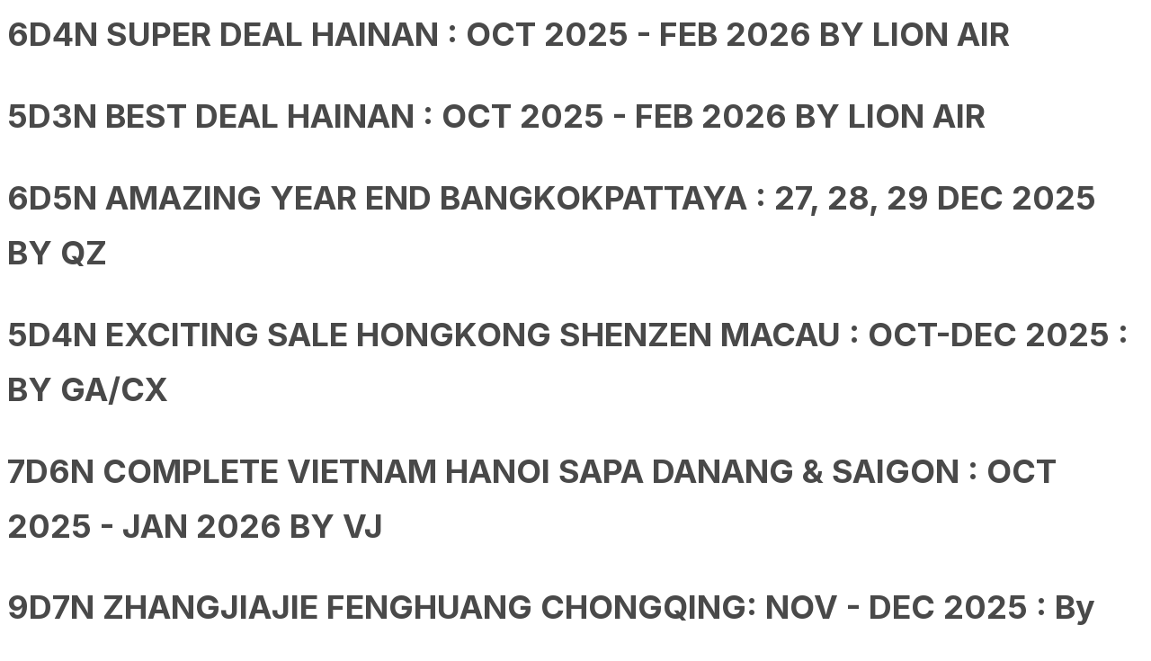

--- FILE ---
content_type: text/html; charset=UTF-8
request_url: https://angkasatour.com/category/bulan/desember/
body_size: 5108
content:
<link href="https://fonts.googleapis.com/css?family=Inter:100,200,300,400,500,600,700,800,900|Inter:100,200,300,400,500,600,700,800,900" rel="stylesheet"><link rel='stylesheet' id='oxygen-universal-styles-css' href='//angkasatour.com/wp-content/uploads/oxygen/css/universal.css?cache=1726227549&#038;ver=6.9' type='text/css' media='all' />
<!-- END OF WP_HEAD() -->
<style id='global-styles-inline-css' type='text/css'>
:root{--wp--preset--aspect-ratio--square: 1;--wp--preset--aspect-ratio--4-3: 4/3;--wp--preset--aspect-ratio--3-4: 3/4;--wp--preset--aspect-ratio--3-2: 3/2;--wp--preset--aspect-ratio--2-3: 2/3;--wp--preset--aspect-ratio--16-9: 16/9;--wp--preset--aspect-ratio--9-16: 9/16;--wp--preset--color--black: #000000;--wp--preset--color--cyan-bluish-gray: #abb8c3;--wp--preset--color--white: #ffffff;--wp--preset--color--pale-pink: #f78da7;--wp--preset--color--vivid-red: #cf2e2e;--wp--preset--color--luminous-vivid-orange: #ff6900;--wp--preset--color--luminous-vivid-amber: #fcb900;--wp--preset--color--light-green-cyan: #7bdcb5;--wp--preset--color--vivid-green-cyan: #00d084;--wp--preset--color--pale-cyan-blue: #8ed1fc;--wp--preset--color--vivid-cyan-blue: #0693e3;--wp--preset--color--vivid-purple: #9b51e0;--wp--preset--gradient--vivid-cyan-blue-to-vivid-purple: linear-gradient(135deg,rgb(6,147,227) 0%,rgb(155,81,224) 100%);--wp--preset--gradient--light-green-cyan-to-vivid-green-cyan: linear-gradient(135deg,rgb(122,220,180) 0%,rgb(0,208,130) 100%);--wp--preset--gradient--luminous-vivid-amber-to-luminous-vivid-orange: linear-gradient(135deg,rgb(252,185,0) 0%,rgb(255,105,0) 100%);--wp--preset--gradient--luminous-vivid-orange-to-vivid-red: linear-gradient(135deg,rgb(255,105,0) 0%,rgb(207,46,46) 100%);--wp--preset--gradient--very-light-gray-to-cyan-bluish-gray: linear-gradient(135deg,rgb(238,238,238) 0%,rgb(169,184,195) 100%);--wp--preset--gradient--cool-to-warm-spectrum: linear-gradient(135deg,rgb(74,234,220) 0%,rgb(151,120,209) 20%,rgb(207,42,186) 40%,rgb(238,44,130) 60%,rgb(251,105,98) 80%,rgb(254,248,76) 100%);--wp--preset--gradient--blush-light-purple: linear-gradient(135deg,rgb(255,206,236) 0%,rgb(152,150,240) 100%);--wp--preset--gradient--blush-bordeaux: linear-gradient(135deg,rgb(254,205,165) 0%,rgb(254,45,45) 50%,rgb(107,0,62) 100%);--wp--preset--gradient--luminous-dusk: linear-gradient(135deg,rgb(255,203,112) 0%,rgb(199,81,192) 50%,rgb(65,88,208) 100%);--wp--preset--gradient--pale-ocean: linear-gradient(135deg,rgb(255,245,203) 0%,rgb(182,227,212) 50%,rgb(51,167,181) 100%);--wp--preset--gradient--electric-grass: linear-gradient(135deg,rgb(202,248,128) 0%,rgb(113,206,126) 100%);--wp--preset--gradient--midnight: linear-gradient(135deg,rgb(2,3,129) 0%,rgb(40,116,252) 100%);--wp--preset--font-size--small: 13px;--wp--preset--font-size--medium: 20px;--wp--preset--font-size--large: 36px;--wp--preset--font-size--x-large: 42px;--wp--preset--spacing--20: 0.44rem;--wp--preset--spacing--30: 0.67rem;--wp--preset--spacing--40: 1rem;--wp--preset--spacing--50: 1.5rem;--wp--preset--spacing--60: 2.25rem;--wp--preset--spacing--70: 3.38rem;--wp--preset--spacing--80: 5.06rem;--wp--preset--shadow--natural: 6px 6px 9px rgba(0, 0, 0, 0.2);--wp--preset--shadow--deep: 12px 12px 50px rgba(0, 0, 0, 0.4);--wp--preset--shadow--sharp: 6px 6px 0px rgba(0, 0, 0, 0.2);--wp--preset--shadow--outlined: 6px 6px 0px -3px rgb(255, 255, 255), 6px 6px rgb(0, 0, 0);--wp--preset--shadow--crisp: 6px 6px 0px rgb(0, 0, 0);}:where(.is-layout-flex){gap: 0.5em;}:where(.is-layout-grid){gap: 0.5em;}body .is-layout-flex{display: flex;}.is-layout-flex{flex-wrap: wrap;align-items: center;}.is-layout-flex > :is(*, div){margin: 0;}body .is-layout-grid{display: grid;}.is-layout-grid > :is(*, div){margin: 0;}:where(.wp-block-columns.is-layout-flex){gap: 2em;}:where(.wp-block-columns.is-layout-grid){gap: 2em;}:where(.wp-block-post-template.is-layout-flex){gap: 1.25em;}:where(.wp-block-post-template.is-layout-grid){gap: 1.25em;}.has-black-color{color: var(--wp--preset--color--black) !important;}.has-cyan-bluish-gray-color{color: var(--wp--preset--color--cyan-bluish-gray) !important;}.has-white-color{color: var(--wp--preset--color--white) !important;}.has-pale-pink-color{color: var(--wp--preset--color--pale-pink) !important;}.has-vivid-red-color{color: var(--wp--preset--color--vivid-red) !important;}.has-luminous-vivid-orange-color{color: var(--wp--preset--color--luminous-vivid-orange) !important;}.has-luminous-vivid-amber-color{color: var(--wp--preset--color--luminous-vivid-amber) !important;}.has-light-green-cyan-color{color: var(--wp--preset--color--light-green-cyan) !important;}.has-vivid-green-cyan-color{color: var(--wp--preset--color--vivid-green-cyan) !important;}.has-pale-cyan-blue-color{color: var(--wp--preset--color--pale-cyan-blue) !important;}.has-vivid-cyan-blue-color{color: var(--wp--preset--color--vivid-cyan-blue) !important;}.has-vivid-purple-color{color: var(--wp--preset--color--vivid-purple) !important;}.has-black-background-color{background-color: var(--wp--preset--color--black) !important;}.has-cyan-bluish-gray-background-color{background-color: var(--wp--preset--color--cyan-bluish-gray) !important;}.has-white-background-color{background-color: var(--wp--preset--color--white) !important;}.has-pale-pink-background-color{background-color: var(--wp--preset--color--pale-pink) !important;}.has-vivid-red-background-color{background-color: var(--wp--preset--color--vivid-red) !important;}.has-luminous-vivid-orange-background-color{background-color: var(--wp--preset--color--luminous-vivid-orange) !important;}.has-luminous-vivid-amber-background-color{background-color: var(--wp--preset--color--luminous-vivid-amber) !important;}.has-light-green-cyan-background-color{background-color: var(--wp--preset--color--light-green-cyan) !important;}.has-vivid-green-cyan-background-color{background-color: var(--wp--preset--color--vivid-green-cyan) !important;}.has-pale-cyan-blue-background-color{background-color: var(--wp--preset--color--pale-cyan-blue) !important;}.has-vivid-cyan-blue-background-color{background-color: var(--wp--preset--color--vivid-cyan-blue) !important;}.has-vivid-purple-background-color{background-color: var(--wp--preset--color--vivid-purple) !important;}.has-black-border-color{border-color: var(--wp--preset--color--black) !important;}.has-cyan-bluish-gray-border-color{border-color: var(--wp--preset--color--cyan-bluish-gray) !important;}.has-white-border-color{border-color: var(--wp--preset--color--white) !important;}.has-pale-pink-border-color{border-color: var(--wp--preset--color--pale-pink) !important;}.has-vivid-red-border-color{border-color: var(--wp--preset--color--vivid-red) !important;}.has-luminous-vivid-orange-border-color{border-color: var(--wp--preset--color--luminous-vivid-orange) !important;}.has-luminous-vivid-amber-border-color{border-color: var(--wp--preset--color--luminous-vivid-amber) !important;}.has-light-green-cyan-border-color{border-color: var(--wp--preset--color--light-green-cyan) !important;}.has-vivid-green-cyan-border-color{border-color: var(--wp--preset--color--vivid-green-cyan) !important;}.has-pale-cyan-blue-border-color{border-color: var(--wp--preset--color--pale-cyan-blue) !important;}.has-vivid-cyan-blue-border-color{border-color: var(--wp--preset--color--vivid-cyan-blue) !important;}.has-vivid-purple-border-color{border-color: var(--wp--preset--color--vivid-purple) !important;}.has-vivid-cyan-blue-to-vivid-purple-gradient-background{background: var(--wp--preset--gradient--vivid-cyan-blue-to-vivid-purple) !important;}.has-light-green-cyan-to-vivid-green-cyan-gradient-background{background: var(--wp--preset--gradient--light-green-cyan-to-vivid-green-cyan) !important;}.has-luminous-vivid-amber-to-luminous-vivid-orange-gradient-background{background: var(--wp--preset--gradient--luminous-vivid-amber-to-luminous-vivid-orange) !important;}.has-luminous-vivid-orange-to-vivid-red-gradient-background{background: var(--wp--preset--gradient--luminous-vivid-orange-to-vivid-red) !important;}.has-very-light-gray-to-cyan-bluish-gray-gradient-background{background: var(--wp--preset--gradient--very-light-gray-to-cyan-bluish-gray) !important;}.has-cool-to-warm-spectrum-gradient-background{background: var(--wp--preset--gradient--cool-to-warm-spectrum) !important;}.has-blush-light-purple-gradient-background{background: var(--wp--preset--gradient--blush-light-purple) !important;}.has-blush-bordeaux-gradient-background{background: var(--wp--preset--gradient--blush-bordeaux) !important;}.has-luminous-dusk-gradient-background{background: var(--wp--preset--gradient--luminous-dusk) !important;}.has-pale-ocean-gradient-background{background: var(--wp--preset--gradient--pale-ocean) !important;}.has-electric-grass-gradient-background{background: var(--wp--preset--gradient--electric-grass) !important;}.has-midnight-gradient-background{background: var(--wp--preset--gradient--midnight) !important;}.has-small-font-size{font-size: var(--wp--preset--font-size--small) !important;}.has-medium-font-size{font-size: var(--wp--preset--font-size--medium) !important;}.has-large-font-size{font-size: var(--wp--preset--font-size--large) !important;}.has-x-large-font-size{font-size: var(--wp--preset--font-size--x-large) !important;}
/*# sourceURL=global-styles-inline-css */
</style>
</head>
<body class="archive category category-desember category-36 wp-theme-oxygen-is-not-a-theme  wp-embed-responsive oxygen-body" >




						<div class="wpgb-content" hidden></div>				<article id="post-2943" class="post-2943 post type-post status-publish format-standard has-post-thumbnail hentry category-hainan category-destinasi category-januari category-luar-negeri category-februari category-promo-tour category-bulan category-oktober category-november category-desember category-china">
					<header>
						<h1>6D4N SUPER DEAL HAINAN : OCT 2025 - FEB 2026 BY LION AIR</h1>					</header>

					<div>
											</div>

				</article>
								<article id="post-2948" class="post-2948 post type-post status-publish format-standard has-post-thumbnail hentry category-hainan category-destinasi category-januari category-luar-negeri category-februari category-promo-tour category-kategori-tour category-uncategorized category-bulan category-oktober category-november category-desember category-china">
					<header>
						<h1>5D3N BEST DEAL HAINAN : OCT 2025 - FEB 2026 BY LION AIR</h1>					</header>

					<div>
											</div>

				</article>
								<article id="post-3488" class="post-3488 post type-post status-publish format-standard has-post-thumbnail hentry category-paket-tour-promo-murah-natal-tahun-baru category-luar-negeri category-musim-liburan category-destinasi category-asia category-promo-tour category-kategori-tour category-uncategorized category-bulan category-thailand category-desember">
					<header>
						<h1>6D5N AMAZING YEAR END BANGKOKPATTAYA : 27, 28, 29 DEC 2025 BY QZ</h1>					</header>

					<div>
											</div>

				</article>
								<article id="post-3323" class="post-3323 post type-post status-publish format-standard has-post-thumbnail hentry category-luar-negeri category-asia category-promo-tour category-oktober category-november category-desember category-hongkong">
					<header>
						<h1>5D4N EXCITING SALE HONGKONG SHENZEN MACAU : OCT-DEC 2025 : BY GA/CX</h1>					</header>

					<div>
											</div>

				</article>
								<article id="post-3126" class="post-3126 post type-post status-publish format-standard has-post-thumbnail hentry category-luar-negeri category-asia category-promo-tour category-oktober category-november category-vietnam category-desember">
					<header>
						<h1>7D6N COMPLETE VIETNAM HANOI SAPA DANANG &#038; SAIGON : OCT 2025 - JAN 2026 BY VJ</h1>					</header>

					<div>
											</div>

				</article>
								<article id="post-3091" class="post-3091 post type-post status-publish format-standard has-post-thumbnail hentry category-paket-tour-promo-murah-natal-tahun-baru category-musim-liburan category-luar-negeri category-promo-tour category-kategori-tour category-juli category-september category-oktober category-november category-desember category-china">
					<header>
						<h1>9D7N ZHANGJIAJIE FENGHUANG CHONGQING: NOV - DEC 2025 : By Citilink</h1>					</header>

					<div>
											</div>

				</article>
								<article id="post-3234" class="post-3234 post type-post status-publish format-standard has-post-thumbnail hentry category-luar-negeri category-musim-liburan category-destinasi category-promo-tour category-kategori-tour category-uncategorized category-juni category-bulan category-september category-oktober category-november category-desember category-china">
					<header>
						<h1>9D8N KUNMING DALI LIJIANG SHANGRILA : JUN - NOV 2025 By MF</h1>					</header>

					<div>
											</div>

				</article>
								<article id="post-3317" class="post-3317 post type-post status-publish format-standard has-post-thumbnail hentry category-luar-negeri category-asia category-promo-tour category-tour-3-negara category-oktober category-november category-desember">
					<header>
						<h1>7D6N WONDERWUL 3 NEGARA - SINGAPORE MALAYSIA THAILAND : AUG - NOV 2025 - BY MH</h1>					</header>

					<div>
											</div>

				</article>
								<article id="post-3187" class="post-3187 post type-post status-publish format-standard has-post-thumbnail hentry category-paket-tour-promo-murah-natal-tahun-baru category-luar-negeri category-musim-liburan category-asia category-tour-3-negara category-november category-desember">
					<header>
						<h1>7D6N ENJOY 3 COUNTRY - SINGAPORE MALAYSIA THAILAND : JUN - NOV 2025 - BY MH</h1>					</header>

					<div>
											</div>

				</article>
								<article id="post-3120" class="post-3120 post type-post status-publish format-standard has-post-thumbnail hentry category-luar-negeri category-destinasi category-musim-liburan category-asia category-promo-tour category-kategori-tour category-uncategorized category-bulan category-juli category-september category-november category-desember category-vietnam">
					<header>
						<h1>6D5N ROMANTIC SAPA + FANSIPAN MONTAIN : MAY - OCT 2025 By VIETJET</h1>					</header>

					<div>
											</div>

				</article>
					<!-- WP_FOOTER -->
<script type="speculationrules">
{"prefetch":[{"source":"document","where":{"and":[{"href_matches":"/*"},{"not":{"href_matches":["/wp-*.php","/wp-admin/*","/wp-content/uploads/*","/wp-content/*","/wp-content/plugins/*","/wp-content/themes/Divi/*","/wp-content/themes/oxygen-is-not-a-theme/*","/*\\?(.+)"]}},{"not":{"selector_matches":"a[rel~=\"nofollow\"]"}},{"not":{"selector_matches":".no-prefetch, .no-prefetch a"}}]},"eagerness":"conservative"}]}
</script>

<div id="wws-layout-8" class="wws-popup-container wws-popup-container--position">

			<div class="wws-gradient wws-gradient--position"></div>
	
	<!-- Popup -->
	<div class="wws-popup" data-wws-popup-status="0">

		<!-- Popup header -->
		<div class="wws-popup__header">

			<!-- Popup close button -->
			<div class="wws-popup__close-btn wws--bg-color wws--text-color wws-shadow">
				<svg xmlns="http://www.w3.org/2000/svg" viewBox="0 0 352 512"><path fill="currentColor" d="M242.72 256l100.07-100.07c12.28-12.28 12.28-32.19 0-44.48l-22.24-22.24c-12.28-12.28-32.19-12.28-44.48 0L176 189.28 75.93 89.21c-12.28-12.28-32.19-12.28-44.48 0L9.21 111.45c-12.28 12.28-12.28 32.19 0 44.48L109.28 256 9.21 356.07c-12.28 12.28-12.28 32.19 0 44.48l22.24 22.24c12.28 12.28 32.2 12.28 44.48 0L176 322.72l100.07 100.07c12.28 12.28 32.2 12.28 44.48 0l22.24-22.24c12.28-12.28 12.28-32.19 0-44.48L242.72 256z"/></svg>			</div>
			<div class="wws-clearfix"></div>
			<!-- .Popup close button -->

		</div>
		<!-- .Popup header -->

		<!-- Popup body -->
		<div class="wws-popup__body">

			<!-- Popup support -->
			<div class="wws-popup__support-wrapper  wws-shadow">
				<div class="wws-popup__support">
					<div class="wws-popup__support-about wws--bg-color wws--text-color">
						Customer Service kami ada di sini untuk menjawab pertanyaan Anda. Tanyakan apa saja kepada kami!					</div>
				</div>
			</div>
			<div class="wws-clearfix"></div>
			<!-- .Popup support -->

			<!-- Popup support person -->
			<div class="wws-popup__support-person-container wws-shadow">

				
				<div class="wws-popup__support-person-wrapper">

				
					
						<div class="wws-popup__support-person">

							<a class="wws-popup__support-person-link wws-popup__send-btn"
								href="javascript:;"
								data-wws-number="6281285199777"
								data-wws-pre-msg="Halo Angkasa Tour, saya tertarik dengan paket tour berikut :%0A
%0A6D5N ROMANTIC SAPA + FANSIPAN MONTAIN : MAY - OCT 2025 By VIETJET%0A
%0Ahttps://angkasatour.com/6d5n-romantic-sapa-fansipan-montain-may-oct-2025-by-vietjet/"
								data-wws-name="CS 1"
								data-wws-id="0"
								data-ga-analytics-label="Multi Person - CS 1">
								<div class="wws-popup__support-person-img-wrapper">

																			<img class="wws-popup__support-person-img" src="https://angkasatour.com/wp-content/uploads/2024/08/cropped-angkasa-tour-and-travel-jakarta-lampung-logo-2024.png" alt="WeCreativez WhatsApp Support" width="54">
									
									<div class="wws-popup__support-person-available"></div>
								</div>
								<div class="wws-popup__support-person-info-wrapper">
									<div class="wws-popup__support-person-name">CS 1</div>
									<div class="wws-popup__support-person-title">Customer Service</div>
									<div class="wws-popup__support-person-status">Online</div>
								</div>
							</a>

						
							<div class="wws-popup__support-person-cta" data-wws-agent-call="+6281285199777">
								<img src="https://angkasatour.com/wp-content/plugins/wordpress-whatsapp-support//assets/img/phone.svg" alt="//">
							</div>

						
						</div>

					
				
					
						<div class="wws-popup__support-person">

							<a class="wws-popup__support-person-link wws-popup__send-btn"
								href="javascript:;"
								data-wws-number="6281222551111"
								data-wws-pre-msg="Halo Angkasa Tour, saya tertarik dengan paket tour berikut :%0A
%0A6D5N ROMANTIC SAPA + FANSIPAN MONTAIN : MAY - OCT 2025 By VIETJET%0A
%0Ahttps://angkasatour.com/6d5n-romantic-sapa-fansipan-montain-may-oct-2025-by-vietjet/"
								data-wws-name="CS 2"
								data-wws-id="1"
								data-ga-analytics-label="Multi Person - CS 2">
								<div class="wws-popup__support-person-img-wrapper">

																			<img class="wws-popup__support-person-img" src="https://angkasatour.com/wp-content/uploads/2024/08/cropped-angkasa-tour-and-travel-jakarta-lampung-logo-2024.png" alt="WeCreativez WhatsApp Support" width="54">
									
									<div class="wws-popup__support-person-available"></div>
								</div>
								<div class="wws-popup__support-person-info-wrapper">
									<div class="wws-popup__support-person-name">CS 2</div>
									<div class="wws-popup__support-person-title">Customer Service</div>
									<div class="wws-popup__support-person-status">Online</div>
								</div>
							</a>

						
							<div class="wws-popup__support-person-cta" data-wws-agent-call="+6281222551111">
								<img src="https://angkasatour.com/wp-content/plugins/wordpress-whatsapp-support//assets/img/phone.svg" alt="//">
							</div>

						
						</div>

					
				
			</div>

			</div>
			<!-- .Popup support person -->

		</div>
		<!-- .Popup body -->

	</div>
	<!-- .Popup -->

	<!-- .Popup footer -->
	<div class="wws-popup__footer">

		<!-- Popup open button -->
		<div class="wws-popup__open-btn wws--bg-color wws--text-color wws-shadow">
			<svg xmlns="http://www.w3.org/2000/svg" viewBox="0 0 448 512"><path fill="currentColor" d="M380.9 97.1C339 55.1 283.2 32 223.9 32c-122.4 0-222 99.6-222 222 0 39.1 10.2 77.3 29.6 111L0 480l117.7-30.9c32.4 17.7 68.9 27 106.1 27h.1c122.3 0 224.1-99.6 224.1-222 0-59.3-25.2-115-67.1-157zm-157 341.6c-33.2 0-65.7-8.9-94-25.7l-6.7-4-69.8 18.3L72 359.2l-4.4-7c-18.5-29.4-28.2-63.3-28.2-98.2 0-101.7 82.8-184.5 184.6-184.5 49.3 0 95.6 19.2 130.4 54.1 34.8 34.9 56.2 81.2 56.1 130.5 0 101.8-84.9 184.6-186.6 184.6zm101.2-138.2c-5.5-2.8-32.8-16.2-37.9-18-5.1-1.9-8.8-2.8-12.5 2.8-3.7 5.6-14.3 18-17.6 21.8-3.2 3.7-6.5 4.2-12 1.4-32.6-16.3-54-29.1-75.5-66-5.7-9.8 5.7-9.1 16.3-30.3 1.8-3.7.9-6.9-.5-9.7-1.4-2.8-12.5-30.1-17.1-41.2-4.5-10.8-9.1-9.3-12.5-9.5-3.2-.2-6.9-.2-10.6-.2-3.7 0-9.7 1.4-14.8 6.9-5.1 5.6-19.4 19-19.4 46.3 0 27.3 19.9 53.7 22.6 57.4 2.8 3.7 39.1 59.7 94.8 83.8 35.2 15.2 49 16.5 66.6 13.9 10.7-1.6 32.8-13.4 37.4-26.4 4.6-13 4.6-24.1 3.2-26.4-1.3-2.5-5-3.9-10.5-6.6z"></path></svg> <span>Live Chat</span>
		</div>
		<div class="wws-clearfix"></div>
		<!-- .Popup open button -->

	</div>
	<!-- Popup footer -->

</div>
<script type="text/javascript" src="https://angkasatour.com/wp-content/plugins/wordpress-whatsapp-support/assets/libraries/inputmask/jquery.inputmask.min.js?ver=5.0.6" id="wws-input-mask-js"></script>
<script type="text/javascript" id="wws-public-script-js-extra">
/* <![CDATA[ */
var wwsObj = {"support_number":"911234567890","auto_popup":"no","auto_popup_time":"5","plugin_url":"https://angkasatour.com/wp-content/plugins/wordpress-whatsapp-support/","is_mobile":"0","current_page_id":"2943","current_page_url":"https://angkasatour.com/6d4n-super-deal-hainan-oct-2025-feb-2026-by-lion-air/","popup_layout":"8","group_invitation_id":"XYZ12345678","admin_url":"https://angkasatour.com/wp-admin/admin-ajax.php?ver=69688f0e8e12b","scroll_lenght":"","pre_defined_text":"Halo, saya tertarik untuk paket tour dibawah ini :\r\n%0A\r\nLink : https://angkasatour.com/6d4n-super-deal-hainan-oct-2025-feb-2026-by-lion-air/","is_debug":"no","fb_ga_click_tracking":"{\"fb_click_tracking_status\":\"no\",\"fb_click_tracking_event_name\":\"Chat started\",\"fb_click_tracking_event_label\":\"Support\",\"ga_click_tracking_status\":\"no\",\"ga_click_tracking_event_name\":\"Button Clicked\",\"ga_click_tracking_event_category\":\"WordPress WhatsApp Support\",\"ga_click_tracking_event_label\":\"Support\"}","is_gdpr":"no","numberMasking":"(999) 999-9999","whatsapp_mobile_api":"https://api.whatsapp.com","whatsapp_desktop_api":"https://web.whatsapp.com","version":"2.1.1","security_token":"42cb04a4cc"};
//# sourceURL=wws-public-script-js-extra
/* ]]> */
</script>
<script type="text/javascript" src="https://angkasatour.com/wp-content/plugins/wordpress-whatsapp-support/assets/js/wws-public-script.js?ver=2.1.1" id="wws-public-script-js"></script>
<script type="text/javascript" src="https://angkasatour.com/wp-content/plugins/oxyextras/includes/js/gridbuildersupport.js?ver=1.0.1" id="gridbuildersupport-js"></script>
<script type="text/javascript" id="ct-footer-js"></script><!-- /WP_FOOTER --> 
</body>
</html>
